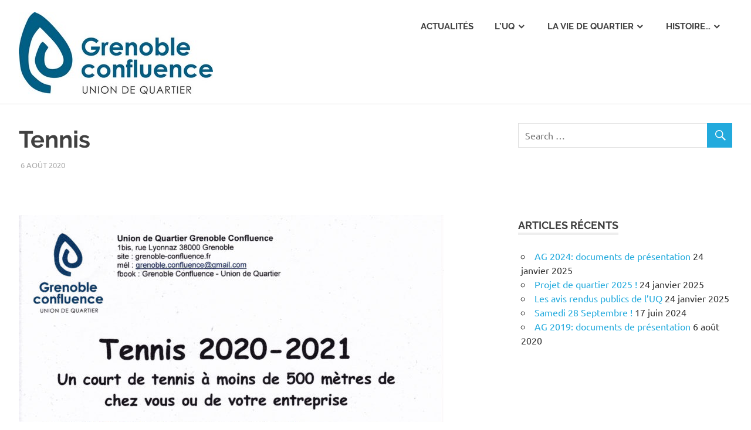

--- FILE ---
content_type: text/html; charset=UTF-8
request_url: http://repdzci.cluster029.hosting.ovh.net/wp/2020/08/06/tennis/
body_size: 8092
content:
<!DOCTYPE html>
<html lang="fr-FR">

<head>
<meta charset="UTF-8">
<meta name="viewport" content="width=device-width, initial-scale=1">
<link rel="profile" href="http://gmpg.org/xfn/11">
<link rel="pingback" href="http://repdzci.cluster029.hosting.ovh.net/wp/xmlrpc.php">

<title>Tennis &#8211; UQ Grenoble-confluence</title>
<meta name='robots' content='max-image-preview:large' />
<link rel="alternate" type="application/rss+xml" title="UQ Grenoble-confluence &raquo; Flux" href="http://repdzci.cluster029.hosting.ovh.net/wp/feed/" />
<link rel="alternate" type="application/rss+xml" title="UQ Grenoble-confluence &raquo; Flux des commentaires" href="http://repdzci.cluster029.hosting.ovh.net/wp/comments/feed/" />
<script type="text/javascript">
/* <![CDATA[ */
window._wpemojiSettings = {"baseUrl":"https:\/\/s.w.org\/images\/core\/emoji\/15.0.3\/72x72\/","ext":".png","svgUrl":"https:\/\/s.w.org\/images\/core\/emoji\/15.0.3\/svg\/","svgExt":".svg","source":{"concatemoji":"http:\/\/repdzci.cluster029.hosting.ovh.net\/wp\/wp-includes\/js\/wp-emoji-release.min.js?ver=6.6.4"}};
/*! This file is auto-generated */
!function(i,n){var o,s,e;function c(e){try{var t={supportTests:e,timestamp:(new Date).valueOf()};sessionStorage.setItem(o,JSON.stringify(t))}catch(e){}}function p(e,t,n){e.clearRect(0,0,e.canvas.width,e.canvas.height),e.fillText(t,0,0);var t=new Uint32Array(e.getImageData(0,0,e.canvas.width,e.canvas.height).data),r=(e.clearRect(0,0,e.canvas.width,e.canvas.height),e.fillText(n,0,0),new Uint32Array(e.getImageData(0,0,e.canvas.width,e.canvas.height).data));return t.every(function(e,t){return e===r[t]})}function u(e,t,n){switch(t){case"flag":return n(e,"\ud83c\udff3\ufe0f\u200d\u26a7\ufe0f","\ud83c\udff3\ufe0f\u200b\u26a7\ufe0f")?!1:!n(e,"\ud83c\uddfa\ud83c\uddf3","\ud83c\uddfa\u200b\ud83c\uddf3")&&!n(e,"\ud83c\udff4\udb40\udc67\udb40\udc62\udb40\udc65\udb40\udc6e\udb40\udc67\udb40\udc7f","\ud83c\udff4\u200b\udb40\udc67\u200b\udb40\udc62\u200b\udb40\udc65\u200b\udb40\udc6e\u200b\udb40\udc67\u200b\udb40\udc7f");case"emoji":return!n(e,"\ud83d\udc26\u200d\u2b1b","\ud83d\udc26\u200b\u2b1b")}return!1}function f(e,t,n){var r="undefined"!=typeof WorkerGlobalScope&&self instanceof WorkerGlobalScope?new OffscreenCanvas(300,150):i.createElement("canvas"),a=r.getContext("2d",{willReadFrequently:!0}),o=(a.textBaseline="top",a.font="600 32px Arial",{});return e.forEach(function(e){o[e]=t(a,e,n)}),o}function t(e){var t=i.createElement("script");t.src=e,t.defer=!0,i.head.appendChild(t)}"undefined"!=typeof Promise&&(o="wpEmojiSettingsSupports",s=["flag","emoji"],n.supports={everything:!0,everythingExceptFlag:!0},e=new Promise(function(e){i.addEventListener("DOMContentLoaded",e,{once:!0})}),new Promise(function(t){var n=function(){try{var e=JSON.parse(sessionStorage.getItem(o));if("object"==typeof e&&"number"==typeof e.timestamp&&(new Date).valueOf()<e.timestamp+604800&&"object"==typeof e.supportTests)return e.supportTests}catch(e){}return null}();if(!n){if("undefined"!=typeof Worker&&"undefined"!=typeof OffscreenCanvas&&"undefined"!=typeof URL&&URL.createObjectURL&&"undefined"!=typeof Blob)try{var e="postMessage("+f.toString()+"("+[JSON.stringify(s),u.toString(),p.toString()].join(",")+"));",r=new Blob([e],{type:"text/javascript"}),a=new Worker(URL.createObjectURL(r),{name:"wpTestEmojiSupports"});return void(a.onmessage=function(e){c(n=e.data),a.terminate(),t(n)})}catch(e){}c(n=f(s,u,p))}t(n)}).then(function(e){for(var t in e)n.supports[t]=e[t],n.supports.everything=n.supports.everything&&n.supports[t],"flag"!==t&&(n.supports.everythingExceptFlag=n.supports.everythingExceptFlag&&n.supports[t]);n.supports.everythingExceptFlag=n.supports.everythingExceptFlag&&!n.supports.flag,n.DOMReady=!1,n.readyCallback=function(){n.DOMReady=!0}}).then(function(){return e}).then(function(){var e;n.supports.everything||(n.readyCallback(),(e=n.source||{}).concatemoji?t(e.concatemoji):e.wpemoji&&e.twemoji&&(t(e.twemoji),t(e.wpemoji)))}))}((window,document),window._wpemojiSettings);
/* ]]> */
</script>
<link rel='stylesheet' id='poseidon-custom-fonts-css' href='http://repdzci.cluster029.hosting.ovh.net/wp/wp-content/themes/poseidon/assets/css/custom-fonts.css?ver=20180413' type='text/css' media='all' />
<style id='wp-emoji-styles-inline-css' type='text/css'>

	img.wp-smiley, img.emoji {
		display: inline !important;
		border: none !important;
		box-shadow: none !important;
		height: 1em !important;
		width: 1em !important;
		margin: 0 0.07em !important;
		vertical-align: -0.1em !important;
		background: none !important;
		padding: 0 !important;
	}
</style>
<link rel='stylesheet' id='wp-block-library-css' href='http://repdzci.cluster029.hosting.ovh.net/wp/wp-includes/css/dist/block-library/style.min.css?ver=6.6.4' type='text/css' media='all' />
<style id='classic-theme-styles-inline-css' type='text/css'>
/*! This file is auto-generated */
.wp-block-button__link{color:#fff;background-color:#32373c;border-radius:9999px;box-shadow:none;text-decoration:none;padding:calc(.667em + 2px) calc(1.333em + 2px);font-size:1.125em}.wp-block-file__button{background:#32373c;color:#fff;text-decoration:none}
</style>
<style id='global-styles-inline-css' type='text/css'>
:root{--wp--preset--aspect-ratio--square: 1;--wp--preset--aspect-ratio--4-3: 4/3;--wp--preset--aspect-ratio--3-4: 3/4;--wp--preset--aspect-ratio--3-2: 3/2;--wp--preset--aspect-ratio--2-3: 2/3;--wp--preset--aspect-ratio--16-9: 16/9;--wp--preset--aspect-ratio--9-16: 9/16;--wp--preset--color--black: #404040;--wp--preset--color--cyan-bluish-gray: #abb8c3;--wp--preset--color--white: #ffffff;--wp--preset--color--pale-pink: #f78da7;--wp--preset--color--vivid-red: #cf2e2e;--wp--preset--color--luminous-vivid-orange: #ff6900;--wp--preset--color--luminous-vivid-amber: #fcb900;--wp--preset--color--light-green-cyan: #7bdcb5;--wp--preset--color--vivid-green-cyan: #00d084;--wp--preset--color--pale-cyan-blue: #8ed1fc;--wp--preset--color--vivid-cyan-blue: #0693e3;--wp--preset--color--vivid-purple: #9b51e0;--wp--preset--color--primary: #22aadd;--wp--preset--color--light-gray: #f0f0f0;--wp--preset--color--dark-gray: #777777;--wp--preset--gradient--vivid-cyan-blue-to-vivid-purple: linear-gradient(135deg,rgba(6,147,227,1) 0%,rgb(155,81,224) 100%);--wp--preset--gradient--light-green-cyan-to-vivid-green-cyan: linear-gradient(135deg,rgb(122,220,180) 0%,rgb(0,208,130) 100%);--wp--preset--gradient--luminous-vivid-amber-to-luminous-vivid-orange: linear-gradient(135deg,rgba(252,185,0,1) 0%,rgba(255,105,0,1) 100%);--wp--preset--gradient--luminous-vivid-orange-to-vivid-red: linear-gradient(135deg,rgba(255,105,0,1) 0%,rgb(207,46,46) 100%);--wp--preset--gradient--very-light-gray-to-cyan-bluish-gray: linear-gradient(135deg,rgb(238,238,238) 0%,rgb(169,184,195) 100%);--wp--preset--gradient--cool-to-warm-spectrum: linear-gradient(135deg,rgb(74,234,220) 0%,rgb(151,120,209) 20%,rgb(207,42,186) 40%,rgb(238,44,130) 60%,rgb(251,105,98) 80%,rgb(254,248,76) 100%);--wp--preset--gradient--blush-light-purple: linear-gradient(135deg,rgb(255,206,236) 0%,rgb(152,150,240) 100%);--wp--preset--gradient--blush-bordeaux: linear-gradient(135deg,rgb(254,205,165) 0%,rgb(254,45,45) 50%,rgb(107,0,62) 100%);--wp--preset--gradient--luminous-dusk: linear-gradient(135deg,rgb(255,203,112) 0%,rgb(199,81,192) 50%,rgb(65,88,208) 100%);--wp--preset--gradient--pale-ocean: linear-gradient(135deg,rgb(255,245,203) 0%,rgb(182,227,212) 50%,rgb(51,167,181) 100%);--wp--preset--gradient--electric-grass: linear-gradient(135deg,rgb(202,248,128) 0%,rgb(113,206,126) 100%);--wp--preset--gradient--midnight: linear-gradient(135deg,rgb(2,3,129) 0%,rgb(40,116,252) 100%);--wp--preset--font-size--small: 13px;--wp--preset--font-size--medium: 20px;--wp--preset--font-size--large: 36px;--wp--preset--font-size--x-large: 42px;--wp--preset--spacing--20: 0.44rem;--wp--preset--spacing--30: 0.67rem;--wp--preset--spacing--40: 1rem;--wp--preset--spacing--50: 1.5rem;--wp--preset--spacing--60: 2.25rem;--wp--preset--spacing--70: 3.38rem;--wp--preset--spacing--80: 5.06rem;--wp--preset--shadow--natural: 6px 6px 9px rgba(0, 0, 0, 0.2);--wp--preset--shadow--deep: 12px 12px 50px rgba(0, 0, 0, 0.4);--wp--preset--shadow--sharp: 6px 6px 0px rgba(0, 0, 0, 0.2);--wp--preset--shadow--outlined: 6px 6px 0px -3px rgba(255, 255, 255, 1), 6px 6px rgba(0, 0, 0, 1);--wp--preset--shadow--crisp: 6px 6px 0px rgba(0, 0, 0, 1);}:where(.is-layout-flex){gap: 0.5em;}:where(.is-layout-grid){gap: 0.5em;}body .is-layout-flex{display: flex;}.is-layout-flex{flex-wrap: wrap;align-items: center;}.is-layout-flex > :is(*, div){margin: 0;}body .is-layout-grid{display: grid;}.is-layout-grid > :is(*, div){margin: 0;}:where(.wp-block-columns.is-layout-flex){gap: 2em;}:where(.wp-block-columns.is-layout-grid){gap: 2em;}:where(.wp-block-post-template.is-layout-flex){gap: 1.25em;}:where(.wp-block-post-template.is-layout-grid){gap: 1.25em;}.has-black-color{color: var(--wp--preset--color--black) !important;}.has-cyan-bluish-gray-color{color: var(--wp--preset--color--cyan-bluish-gray) !important;}.has-white-color{color: var(--wp--preset--color--white) !important;}.has-pale-pink-color{color: var(--wp--preset--color--pale-pink) !important;}.has-vivid-red-color{color: var(--wp--preset--color--vivid-red) !important;}.has-luminous-vivid-orange-color{color: var(--wp--preset--color--luminous-vivid-orange) !important;}.has-luminous-vivid-amber-color{color: var(--wp--preset--color--luminous-vivid-amber) !important;}.has-light-green-cyan-color{color: var(--wp--preset--color--light-green-cyan) !important;}.has-vivid-green-cyan-color{color: var(--wp--preset--color--vivid-green-cyan) !important;}.has-pale-cyan-blue-color{color: var(--wp--preset--color--pale-cyan-blue) !important;}.has-vivid-cyan-blue-color{color: var(--wp--preset--color--vivid-cyan-blue) !important;}.has-vivid-purple-color{color: var(--wp--preset--color--vivid-purple) !important;}.has-black-background-color{background-color: var(--wp--preset--color--black) !important;}.has-cyan-bluish-gray-background-color{background-color: var(--wp--preset--color--cyan-bluish-gray) !important;}.has-white-background-color{background-color: var(--wp--preset--color--white) !important;}.has-pale-pink-background-color{background-color: var(--wp--preset--color--pale-pink) !important;}.has-vivid-red-background-color{background-color: var(--wp--preset--color--vivid-red) !important;}.has-luminous-vivid-orange-background-color{background-color: var(--wp--preset--color--luminous-vivid-orange) !important;}.has-luminous-vivid-amber-background-color{background-color: var(--wp--preset--color--luminous-vivid-amber) !important;}.has-light-green-cyan-background-color{background-color: var(--wp--preset--color--light-green-cyan) !important;}.has-vivid-green-cyan-background-color{background-color: var(--wp--preset--color--vivid-green-cyan) !important;}.has-pale-cyan-blue-background-color{background-color: var(--wp--preset--color--pale-cyan-blue) !important;}.has-vivid-cyan-blue-background-color{background-color: var(--wp--preset--color--vivid-cyan-blue) !important;}.has-vivid-purple-background-color{background-color: var(--wp--preset--color--vivid-purple) !important;}.has-black-border-color{border-color: var(--wp--preset--color--black) !important;}.has-cyan-bluish-gray-border-color{border-color: var(--wp--preset--color--cyan-bluish-gray) !important;}.has-white-border-color{border-color: var(--wp--preset--color--white) !important;}.has-pale-pink-border-color{border-color: var(--wp--preset--color--pale-pink) !important;}.has-vivid-red-border-color{border-color: var(--wp--preset--color--vivid-red) !important;}.has-luminous-vivid-orange-border-color{border-color: var(--wp--preset--color--luminous-vivid-orange) !important;}.has-luminous-vivid-amber-border-color{border-color: var(--wp--preset--color--luminous-vivid-amber) !important;}.has-light-green-cyan-border-color{border-color: var(--wp--preset--color--light-green-cyan) !important;}.has-vivid-green-cyan-border-color{border-color: var(--wp--preset--color--vivid-green-cyan) !important;}.has-pale-cyan-blue-border-color{border-color: var(--wp--preset--color--pale-cyan-blue) !important;}.has-vivid-cyan-blue-border-color{border-color: var(--wp--preset--color--vivid-cyan-blue) !important;}.has-vivid-purple-border-color{border-color: var(--wp--preset--color--vivid-purple) !important;}.has-vivid-cyan-blue-to-vivid-purple-gradient-background{background: var(--wp--preset--gradient--vivid-cyan-blue-to-vivid-purple) !important;}.has-light-green-cyan-to-vivid-green-cyan-gradient-background{background: var(--wp--preset--gradient--light-green-cyan-to-vivid-green-cyan) !important;}.has-luminous-vivid-amber-to-luminous-vivid-orange-gradient-background{background: var(--wp--preset--gradient--luminous-vivid-amber-to-luminous-vivid-orange) !important;}.has-luminous-vivid-orange-to-vivid-red-gradient-background{background: var(--wp--preset--gradient--luminous-vivid-orange-to-vivid-red) !important;}.has-very-light-gray-to-cyan-bluish-gray-gradient-background{background: var(--wp--preset--gradient--very-light-gray-to-cyan-bluish-gray) !important;}.has-cool-to-warm-spectrum-gradient-background{background: var(--wp--preset--gradient--cool-to-warm-spectrum) !important;}.has-blush-light-purple-gradient-background{background: var(--wp--preset--gradient--blush-light-purple) !important;}.has-blush-bordeaux-gradient-background{background: var(--wp--preset--gradient--blush-bordeaux) !important;}.has-luminous-dusk-gradient-background{background: var(--wp--preset--gradient--luminous-dusk) !important;}.has-pale-ocean-gradient-background{background: var(--wp--preset--gradient--pale-ocean) !important;}.has-electric-grass-gradient-background{background: var(--wp--preset--gradient--electric-grass) !important;}.has-midnight-gradient-background{background: var(--wp--preset--gradient--midnight) !important;}.has-small-font-size{font-size: var(--wp--preset--font-size--small) !important;}.has-medium-font-size{font-size: var(--wp--preset--font-size--medium) !important;}.has-large-font-size{font-size: var(--wp--preset--font-size--large) !important;}.has-x-large-font-size{font-size: var(--wp--preset--font-size--x-large) !important;}
:where(.wp-block-post-template.is-layout-flex){gap: 1.25em;}:where(.wp-block-post-template.is-layout-grid){gap: 1.25em;}
:where(.wp-block-columns.is-layout-flex){gap: 2em;}:where(.wp-block-columns.is-layout-grid){gap: 2em;}
:root :where(.wp-block-pullquote){font-size: 1.5em;line-height: 1.6;}
</style>
<link rel='stylesheet' id='poseidon-stylesheet-css' href='http://repdzci.cluster029.hosting.ovh.net/wp/wp-content/themes/poseidon/style.css?ver=1.9' type='text/css' media='all' />
<style id='poseidon-stylesheet-inline-css' type='text/css'>
.site-title, .site-description, .type-post .entry-footer .entry-tags, .type-post .entry-footer .post-navigation { position: absolute; clip: rect(1px, 1px, 1px, 1px); width: 1px; height: 1px; overflow: hidden; }
</style>
<link rel='stylesheet' id='genericons-css' href='http://repdzci.cluster029.hosting.ovh.net/wp/wp-content/themes/poseidon/assets/genericons/genericons.css?ver=3.4.1' type='text/css' media='all' />
<link rel='stylesheet' id='themezee-related-posts-css' href='http://repdzci.cluster029.hosting.ovh.net/wp/wp-content/themes/poseidon/assets/css/themezee-related-posts.css?ver=20160421' type='text/css' media='all' />
<!--[if lt IE 9]>
<script type="text/javascript" src="http://repdzci.cluster029.hosting.ovh.net/wp/wp-content/themes/poseidon/assets/js/html5shiv.min.js?ver=3.7.3" id="html5shiv-js"></script>
<![endif]-->
<script type="text/javascript" src="http://repdzci.cluster029.hosting.ovh.net/wp/wp-includes/js/jquery/jquery.min.js?ver=3.7.1" id="jquery-core-js"></script>
<script type="text/javascript" src="http://repdzci.cluster029.hosting.ovh.net/wp/wp-includes/js/jquery/jquery-migrate.min.js?ver=3.4.1" id="jquery-migrate-js"></script>
<script type="text/javascript" src="http://repdzci.cluster029.hosting.ovh.net/wp/wp-content/themes/poseidon/assets/js/navigation.js?ver=20170127" id="poseidon-jquery-navigation-js"></script>
<link rel="https://api.w.org/" href="http://repdzci.cluster029.hosting.ovh.net/wp/wp-json/" /><link rel="alternate" title="JSON" type="application/json" href="http://repdzci.cluster029.hosting.ovh.net/wp/wp-json/wp/v2/posts/185" /><link rel="EditURI" type="application/rsd+xml" title="RSD" href="http://repdzci.cluster029.hosting.ovh.net/wp/xmlrpc.php?rsd" />
<meta name="generator" content="WordPress 6.6.4" />
<link rel="canonical" href="http://repdzci.cluster029.hosting.ovh.net/wp/2020/08/06/tennis/" />
<link rel='shortlink' href='http://repdzci.cluster029.hosting.ovh.net/wp/?p=185' />
<link rel="alternate" title="oEmbed (JSON)" type="application/json+oembed" href="http://repdzci.cluster029.hosting.ovh.net/wp/wp-json/oembed/1.0/embed?url=http%3A%2F%2Frepdzci.cluster029.hosting.ovh.net%2Fwp%2F2020%2F08%2F06%2Ftennis%2F" />
<link rel="alternate" title="oEmbed (XML)" type="text/xml+oembed" href="http://repdzci.cluster029.hosting.ovh.net/wp/wp-json/oembed/1.0/embed?url=http%3A%2F%2Frepdzci.cluster029.hosting.ovh.net%2Fwp%2F2020%2F08%2F06%2Ftennis%2F&#038;format=xml" />
<!-- Analytics by WP Statistics v14.10.1 - https://wp-statistics.com/ -->
<link rel="icon" href="http://repdzci.cluster029.hosting.ovh.net/wp/wp-content/uploads/2020/08/cropped-icon-web-32x32.jpg" sizes="32x32" />
<link rel="icon" href="http://repdzci.cluster029.hosting.ovh.net/wp/wp-content/uploads/2020/08/cropped-icon-web-192x192.jpg" sizes="192x192" />
<link rel="apple-touch-icon" href="http://repdzci.cluster029.hosting.ovh.net/wp/wp-content/uploads/2020/08/cropped-icon-web-180x180.jpg" />
<meta name="msapplication-TileImage" content="http://repdzci.cluster029.hosting.ovh.net/wp/wp-content/uploads/2020/08/cropped-icon-web-270x270.jpg" />
<style id="wpforms-css-vars-root">
				:root {
					--wpforms-field-border-radius: 3px;
--wpforms-field-border-style: solid;
--wpforms-field-border-size: 1px;
--wpforms-field-background-color: #ffffff;
--wpforms-field-border-color: rgba( 0, 0, 0, 0.25 );
--wpforms-field-border-color-spare: rgba( 0, 0, 0, 0.25 );
--wpforms-field-text-color: rgba( 0, 0, 0, 0.7 );
--wpforms-field-menu-color: #ffffff;
--wpforms-label-color: rgba( 0, 0, 0, 0.85 );
--wpforms-label-sublabel-color: rgba( 0, 0, 0, 0.55 );
--wpforms-label-error-color: #d63637;
--wpforms-button-border-radius: 3px;
--wpforms-button-border-style: none;
--wpforms-button-border-size: 1px;
--wpforms-button-background-color: #066aab;
--wpforms-button-border-color: #066aab;
--wpforms-button-text-color: #ffffff;
--wpforms-page-break-color: #066aab;
--wpforms-background-image: none;
--wpforms-background-position: center center;
--wpforms-background-repeat: no-repeat;
--wpforms-background-size: cover;
--wpforms-background-width: 100px;
--wpforms-background-height: 100px;
--wpforms-background-color: rgba( 0, 0, 0, 0 );
--wpforms-background-url: none;
--wpforms-container-padding: 0px;
--wpforms-container-border-style: none;
--wpforms-container-border-width: 1px;
--wpforms-container-border-color: #000000;
--wpforms-container-border-radius: 3px;
--wpforms-field-size-input-height: 43px;
--wpforms-field-size-input-spacing: 15px;
--wpforms-field-size-font-size: 16px;
--wpforms-field-size-line-height: 19px;
--wpforms-field-size-padding-h: 14px;
--wpforms-field-size-checkbox-size: 16px;
--wpforms-field-size-sublabel-spacing: 5px;
--wpforms-field-size-icon-size: 1;
--wpforms-label-size-font-size: 16px;
--wpforms-label-size-line-height: 19px;
--wpforms-label-size-sublabel-font-size: 14px;
--wpforms-label-size-sublabel-line-height: 17px;
--wpforms-button-size-font-size: 17px;
--wpforms-button-size-height: 41px;
--wpforms-button-size-padding-h: 15px;
--wpforms-button-size-margin-top: 10px;
--wpforms-container-shadow-size-box-shadow: none;

				}
			</style></head>

<body class="post-template-default single single-post postid-185 single-format-standard wp-custom-logo wp-embed-responsive author-hidden categories-hidden">

	<div id="page" class="hfeed site">

		<a class="skip-link screen-reader-text" href="#content">Skip to content</a>

		
		<header id="masthead" class="site-header clearfix" role="banner">
		<div class="header-main container clearfix">

				<div id="logo" class="site-branding clearfix">
					<a href="http://repdzci.cluster029.hosting.ovh.net/wp/" class="custom-logo-link" rel="home"><img width="331" height="140" src="http://repdzci.cluster029.hosting.ovh.net/wp/wp-content/uploads/2020/08/logo-web.jpg" class="custom-logo" alt="UQ Grenoble-confluence" decoding="async" srcset="http://repdzci.cluster029.hosting.ovh.net/wp/wp-content/uploads/2020/08/logo-web.jpg 331w, http://repdzci.cluster029.hosting.ovh.net/wp/wp-content/uploads/2020/08/logo-web-300x127.jpg 300w" sizes="(max-width: 331px) 100vw, 331px" /></a>					
			<p class="site-title"><a href="http://repdzci.cluster029.hosting.ovh.net/wp/" rel="home">UQ Grenoble-confluence</a></p>

							

				</div><!-- .site-branding -->

				<nav id="main-navigation" class="primary-navigation navigation clearfix" role="navigation">
					<ul id="menu-menu" class="main-navigation-menu"><li id="menu-item-9" class="menu-item menu-item-type-taxonomy menu-item-object-category menu-item-9"><a href="http://repdzci.cluster029.hosting.ovh.net/wp/category/actualites/">Actualités</a></li>
<li id="menu-item-11" class="menu-item menu-item-type-taxonomy menu-item-object-category current-post-ancestor current-menu-parent current-post-parent menu-item-has-children menu-item-11"><a href="http://repdzci.cluster029.hosting.ovh.net/wp/category/luq/">L&#8217;UQ</a>
<ul class="sub-menu">
	<li id="menu-item-88" class="menu-item menu-item-type-post_type menu-item-object-post menu-item-88"><a href="http://repdzci.cluster029.hosting.ovh.net/wp/2020/08/03/cest-quoi-une-uq/">C&#8217;est quoi une UQ ?</a></li>
	<li id="menu-item-189" class="menu-item menu-item-type-taxonomy menu-item-object-category menu-item-189"><a href="http://repdzci.cluster029.hosting.ovh.net/wp/category/documents-uq/">Les documents&#8230;</a></li>
	<li id="menu-item-94" class="menu-item menu-item-type-post_type menu-item-object-post menu-item-94"><a href="http://repdzci.cluster029.hosting.ovh.net/wp/2020/08/03/coordonnees-adhesions/">Coordonnées &#038; Adhésions</a></li>
	<li id="menu-item-95" class="menu-item menu-item-type-taxonomy menu-item-object-category current-post-ancestor current-menu-parent current-post-parent menu-item-95"><a href="http://repdzci.cluster029.hosting.ovh.net/wp/category/activites-uq/">Les activités et animations de l&#8217;UQ</a></li>
</ul>
</li>
<li id="menu-item-12" class="menu-item menu-item-type-taxonomy menu-item-object-category menu-item-has-children menu-item-12"><a href="http://repdzci.cluster029.hosting.ovh.net/wp/category/le-quartier/">La vie de quartier</a>
<ul class="sub-menu">
	<li id="menu-item-76" class="menu-item menu-item-type-taxonomy menu-item-object-category menu-item-76"><a href="http://repdzci.cluster029.hosting.ovh.net/wp/category/ecole/">Ecole</a></li>
	<li id="menu-item-77" class="menu-item menu-item-type-taxonomy menu-item-object-category menu-item-77"><a href="http://repdzci.cluster029.hosting.ovh.net/wp/category/mjc/">MJC</a></li>
	<li id="menu-item-55" class="menu-item menu-item-type-taxonomy menu-item-object-category menu-item-55"><a href="http://repdzci.cluster029.hosting.ovh.net/wp/category/commerces/">Commerces &#038; services</a></li>
	<li id="menu-item-98" class="menu-item menu-item-type-post_type menu-item-object-post menu-item-98"><a href="http://repdzci.cluster029.hosting.ovh.net/wp/2020/08/03/numeros-utiles/">Numéros utiles</a></li>
</ul>
</li>
<li id="menu-item-10" class="menu-item menu-item-type-taxonomy menu-item-object-category menu-item-has-children menu-item-10"><a href="http://repdzci.cluster029.hosting.ovh.net/wp/category/histoire/">Histoire&#8230;</a>
<ul class="sub-menu">
	<li id="menu-item-180" class="menu-item menu-item-type-post_type menu-item-object-post menu-item-180"><a href="http://repdzci.cluster029.hosting.ovh.net/wp/2020/08/06/le-livre-de-luq/">Le livre de l&#8217;UQ</a></li>
	<li id="menu-item-177" class="menu-item menu-item-type-post_type menu-item-object-post menu-item-177"><a href="http://repdzci.cluster029.hosting.ovh.net/wp/2020/08/06/le-nom-des-rues-du-quartier/">Le nom des rues du quartier</a></li>
	<li id="menu-item-172" class="menu-item menu-item-type-post_type menu-item-object-post menu-item-172"><a href="http://repdzci.cluster029.hosting.ovh.net/wp/2020/08/03/histoire-de/">Histoire de…</a></li>
	<li id="menu-item-54" class="menu-item menu-item-type-taxonomy menu-item-object-category menu-item-54"><a href="http://repdzci.cluster029.hosting.ovh.net/wp/category/breves-du-coin/">Brèves du coin</a></li>
</ul>
</li>
</ul>				</nav><!-- #main-navigation -->

			</div><!-- .header-main -->

		</header><!-- #masthead -->

		
		
		
		<div id="content" class="site-content container clearfix">

	<section id="primary" class="content-area">
		<main id="main" class="site-main" role="main">
				
		
<article id="post-185" class="post-185 post type-post status-publish format-standard hentry category-activites-uq category-luq">

	
	<header class="entry-header">

		<h1 class="entry-title">Tennis</h1>
		<div class="entry-meta"><span class="meta-date"><a href="http://repdzci.cluster029.hosting.ovh.net/wp/2020/08/06/tennis/" title="12 h 56 min" rel="bookmark"><time class="entry-date published updated" datetime="2020-08-06T12:56:31+02:00">6 août 2020</time></a></span><span class="meta-author"> <span class="author vcard"><a class="url fn n" href="http://repdzci.cluster029.hosting.ovh.net/wp/author/admin/" title="View all posts by admin" rel="author">admin</a></span></span><span class="meta-category"> <a href="http://repdzci.cluster029.hosting.ovh.net/wp/category/activites-uq/" rel="category tag">Activités / Animations UQ</a>, <a href="http://repdzci.cluster029.hosting.ovh.net/wp/category/luq/" rel="category tag">L'UQ</a></span></div>
	</header><!-- .entry-header -->

	<div class="entry-content clearfix">

		
<p></p>



<p><br></p>



<figure class="wp-block-image size-large"><img fetchpriority="high" decoding="async" width="724" height="1024" src="http://repdzci.cluster029.hosting.ovh.net/wp/wp-content/uploads/2020/08/Union-de-quartier-Tennis-Flyer-Net-1-724x1024.jpg" alt="" class="wp-image-252" srcset="http://repdzci.cluster029.hosting.ovh.net/wp/wp-content/uploads/2020/08/Union-de-quartier-Tennis-Flyer-Net-1-724x1024.jpg 724w, http://repdzci.cluster029.hosting.ovh.net/wp/wp-content/uploads/2020/08/Union-de-quartier-Tennis-Flyer-Net-1-212x300.jpg 212w, http://repdzci.cluster029.hosting.ovh.net/wp/wp-content/uploads/2020/08/Union-de-quartier-Tennis-Flyer-Net-1-768x1086.jpg 768w, http://repdzci.cluster029.hosting.ovh.net/wp/wp-content/uploads/2020/08/Union-de-quartier-Tennis-Flyer-Net-1-1086x1536.jpg 1086w, http://repdzci.cluster029.hosting.ovh.net/wp/wp-content/uploads/2020/08/Union-de-quartier-Tennis-Flyer-Net-1-scaled.jpg 1810w" sizes="(max-width: 724px) 100vw, 724px" /></figure>



<p><strong>Fonctionnement : </strong></p>



<p><strong>1 – Réservation : </strong>inscrire votre nom dans la case correspondante au jour et à l’heure</p>



<p><strong>2 – Les Réservations se font une par une. </strong>Chaque nouvelle réservation peut se faire après extinction de la précédente sur toute plage disponible</p>



<p><strong>3 – Justificatif d’adhésion : </strong>susceptible d’être contrôlé par l’Union de Quartier</p>



<p><strong>4 – Invités :</strong> Les personnes invitées ne peuvent entrer dans le court et jouer qu’accompagnées de l’adhérent.</p>



<p><strong>5 – Incivilités :</strong> Tout joueur surpris à changer les horaires d’autres joueurs sera expulsé du court</p>



<p></p>





<p></p>

		
	</div><!-- .entry-content -->

	<footer class="entry-footer">

						
	</footer><!-- .entry-footer -->

</article>

<div id="comments" class="comments-area">

	
	
	
	
</div><!-- #comments -->
		
		</main><!-- #main -->
	</section><!-- #primary -->
	
	
	<section id="secondary" class="sidebar widget-area clearfix" role="complementary">

		<aside id="search-2" class="widget widget_search clearfix">
<form role="search" method="get" class="search-form" action="http://repdzci.cluster029.hosting.ovh.net/wp/">
	<label>
		<span class="screen-reader-text">Search for:</span>
		<input type="search" class="search-field"
			placeholder="Search &hellip;"
			value="" name="s"
			title="Search for:" />
	</label>
	<button type="submit" class="search-submit">
		<span class="genericon-search"></span>
		<span class="screen-reader-text">Search</span>
	</button>
</form>
</aside><aside id="custom_html-2" class="widget_text widget widget_custom_html clearfix"><div class="textwidget custom-html-widget"><div id="fb-root"></div>
<script async defer crossorigin="anonymous" src="https://connect.facebook.net/fr_FR/sdk.js#xfbml=1&version=v7.0" nonce="KMPkQWuj"></script>
<div class="fb-page" data-href="https://www.facebook.com/Grenoble-Confluence-Union-de-Quartier-310511442892171/" data-tabs="timeline" data-width="" data-height="" data-small-header="false" data-adapt-container-width="true" data-hide-cover="false" data-show-facepile="true"><blockquote cite="https://www.facebook.com/Grenoble-Confluence-Union-de-Quartier-310511442892171/" class="fb-xfbml-parse-ignore"><a href="https://www.facebook.com/Grenoble-Confluence-Union-de-Quartier-310511442892171/">Grenoble Confluence - Union de Quartier</a></blockquote></div></div></aside>
		<aside id="recent-posts-3" class="widget widget_recent_entries clearfix">
		<div class="widget-header"><h3 class="widget-title">Articles récents</h3></div>
		<ul>
											<li>
					<a href="http://repdzci.cluster029.hosting.ovh.net/wp/2025/01/24/ag-2024-documents-de-presentation/">AG 2024: documents de présentation</a>
											<span class="post-date">24 janvier 2025</span>
									</li>
											<li>
					<a href="http://repdzci.cluster029.hosting.ovh.net/wp/2025/01/24/projet-de-quartier-2025/">Projet de quartier 2025 !</a>
											<span class="post-date">24 janvier 2025</span>
									</li>
											<li>
					<a href="http://repdzci.cluster029.hosting.ovh.net/wp/2025/01/24/les-avis-rendus-publics-de-luq/">Les avis rendus publics de l&#8217;UQ</a>
											<span class="post-date">24 janvier 2025</span>
									</li>
											<li>
					<a href="http://repdzci.cluster029.hosting.ovh.net/wp/2024/06/17/samedi-28-septembre/">Samedi 28 Septembre !</a>
											<span class="post-date">17 juin 2024</span>
									</li>
											<li>
					<a href="http://repdzci.cluster029.hosting.ovh.net/wp/2020/08/06/ag-2019-documents-de-presentation/">AG 2019: documents de présentation</a>
											<span class="post-date">6 août 2020</span>
									</li>
					</ul>

		</aside>
	</section><!-- #secondary -->

	

	</div><!-- #content -->

	
	<div id="footer" class="footer-wrap">

		<footer id="colophon" class="site-footer container clearfix" role="contentinfo">

			
			<div id="footer-text" class="site-info">
				(c) 2020 UQ Grenoble-confluence - Créé avec 
	<span class="credit-link">
		WordPress Theme: Poseidon by <a href="https://themezee.com/" target="_blank" rel="nofollow">ThemeZee</a>.	</span>

				</div><!-- .site-info -->

		</footer><!-- #colophon -->

	</div>

</div><!-- #page -->


				
<script type="text/javascript" id="wp-statistics-tracker-js-extra">
/* <![CDATA[ */
var WP_Statistics_Tracker_Object = {"requestUrl":"http:\/\/repdzci.cluster029.hosting.ovh.net\/wp\/wp-json\/wp-statistics\/v2","ajaxUrl":"http:\/\/repdzci.cluster029.hosting.ovh.net\/wp\/wp-admin\/admin-ajax.php","hitParams":{"wp_statistics_hit":1,"source_type":"post","source_id":185,"search_query":"","signature":"5368b8c60a60536185d8205ccc8abfec","endpoint":"hit"},"onlineParams":{"wp_statistics_hit":1,"source_type":"post","source_id":185,"search_query":"","signature":"5368b8c60a60536185d8205ccc8abfec","endpoint":"online"},"option":{"userOnline":true,"consentLevel":"disabled","dntEnabled":false,"bypassAdBlockers":false,"isWpConsentApiActive":false,"trackAnonymously":false,"isPreview":false},"jsCheckTime":"60000"};
/* ]]> */
</script>
<script type="text/javascript" src="http://repdzci.cluster029.hosting.ovh.net/wp/wp-content/plugins/wp-statistics/assets/js/tracker.js?ver=14.10.1" id="wp-statistics-tracker-js"></script>

</body>
</html>
